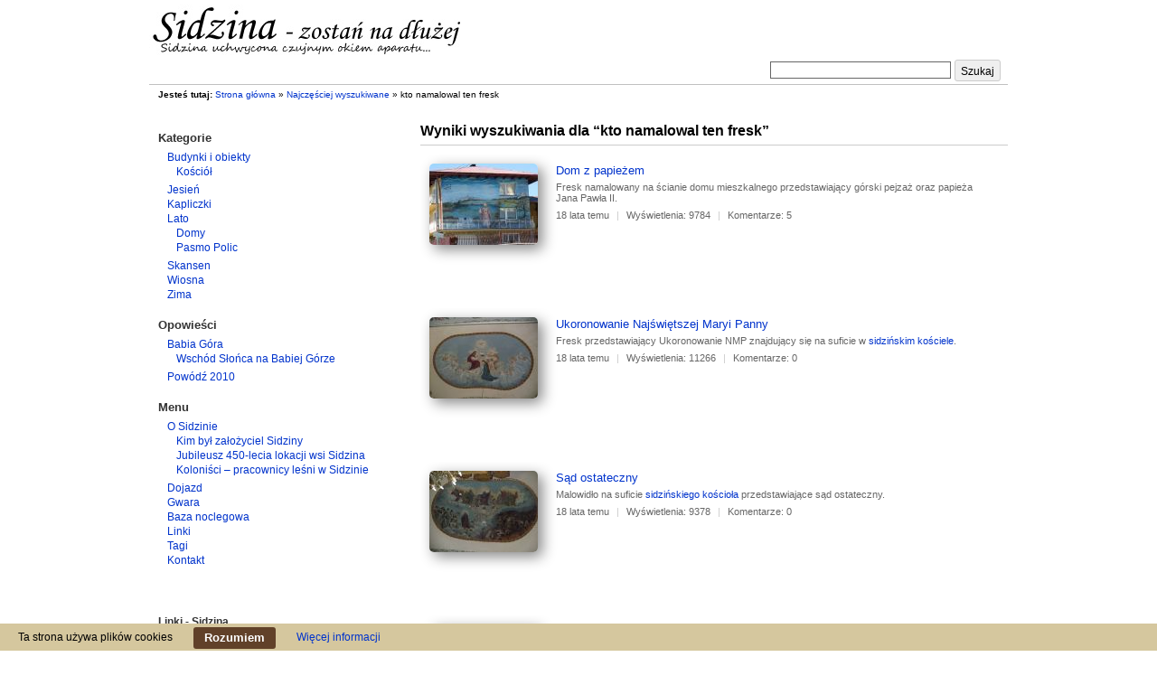

--- FILE ---
content_type: text/html
request_url: https://www.sidzina.net.pl/szukaj,kto%20namalowal%20ten%20fresk
body_size: 3431
content:
<!DOCTYPE html>
<html>
<head> 
<meta name="viewport" content="width=device-width, initial-scale=1">
<meta http-equiv="content-type" content="text/html; charset=UTF-8" />
<meta name="copyright" content="tehn" />
<meta name="description" content="Kto namalowal ten fresk wyniki wyszukiwania na stronie galerii zdjęć malowniczo położonej wsi Sidzina, leżącej u stóp południowych stoków Pasma Polic, niedaleko Babiej Góry w Beskidzie..." />
<meta name="keywords" content="sidzina, tapety, tapety na pulpit, zdjęcia, turystyka, babia góra, hala krupowa, jezus frasobliwy, galeria, bystra sidzina, turystyka, pejzaże, blaszyński, trzopiński, dzieci zamojszczyzny, pasmo polic, polica, okrąglica, urwanica, naroże, cupel, domki z drewna, agroturystyka, rymarczyk, pasmo podhalański, czyrnic, beskid żywiecki, słone źródła, wypoczynek, rekreacja, szlak papieski, szlaki turystyczne, kliszczacy, domki letniskowe, wakacje" />
<link rel="shortcut icon" href="https://www.sidzina.net.pl/favicon.ico" type="image/x-icon" />
<link rel="stylesheet" type="text/css" href="/css3/style.css?4" />
<script type="text/javascript">var site_urli='https://www.sidzina.net.pl/';</script>
<script type="text/javascript" src="/js3/jquery.js"></script>
<script type="text/javascript" src="/js3/scripts.js?1"></script>
<title>Kto Namalowal Ten Fresk: wyniki wyszukiwania - beskidy, tapety, góry, pejzaże, galeria zdjęć, małopolska, krajobrazy, bystra, toporzysko, jordanów</title> 
</head>
<body>
<div id="top">
<a class="logo" href="https://www.sidzina.net.pl/" title="Sidzina"><img src="https://www.sidzina.net.pl/img3/logo.jpg" alt="Sidzina"/></a>
<div id="search">
<form action="https://www.sidzina.net.pl/search.html" method="post">
<table><tr><td><input name="fraza" type="text" /></td><td><button type="submit">Szukaj</button></td></tr></table>
</form>
</div>
<div class="social">
</div>
</div>
<div id="content" class="clearfix">
<div id="jt">
<b>Jesteś tutaj:</b> <a href="https://www.sidzina.net.pl/" title="Strona główna">Strona główna</a> <span class="red">»</span> <a href="https://www.sidzina.net.pl/tagi.html" title="Najczęściej wyszukiwane">Najczęściej wyszukiwane</a> <span class="red">»</span> kto namalowal ten fresk
</div>			
<div id="left_menu_content">
<div class="main_box" >
<h2 class="mbtop">Wyniki wyszukiwania dla “kto namalowal ten fresk” </h2>
<div class="mbcontent">	
<div class="clearfix">
<div class="comm_h">
<div class="foto">
<a href="https://www.sidzina.net.pl/Dom-z-papiezem,p113.html">
<img src="https://www.sidzina.net.pl/zdjecia/2/Dom-z-papiezem.jpg" title="Dom z papieżem w Sidzinie" alt="Dom z papieżem w Sidzinie">
</a>
</div>
<div class="desc">
<a href="https://www.sidzina.net.pl/Dom-z-papiezem,p113.html">Dom z papieżem</a>
<div class="stat">
Fresk namalowany na ścianie domu mieszkalnego przedstawiający górski pejzaż oraz papieża Jana Pawła II.
</div>
<span class="stat">
18 lata temu
<span class="sep">|</span>
Wyświetlenia: 9784
<span class="sep">|</span>
Komentarze: 5
</span>
</div>	
</div>							<div class="comm_h">
<div class="foto">
<a href="https://www.sidzina.net.pl/Ukoronowanie-Najswietszej-Maryi-Panny,p213.html">
<img src="https://www.sidzina.net.pl/zdjecia/2/Ukoronowanie-Najswietszej-Maryi-Panny.jpg" title="Ukoronowanie Najświętszej Maryi Panny w Sidzinie" alt="Ukoronowanie Najświętszej Maryi Panny w Sidzinie">
</a>
</div>
<div class="desc">
<a href="https://www.sidzina.net.pl/Ukoronowanie-Najswietszej-Maryi-Panny,p213.html">Ukoronowanie Najświętszej Maryi Panny</a>
<div class="stat">
Fresk przedstawiający Ukoronowanie NMP znajdujący się na suficie w <a href="https://www.sidzina.net.pl/Kosciol-w-Sidzinie,p105.html" title="Kościół w Sidzinie">sidzińskim kościele</a>.
</div>
<span class="stat">
18 lata temu
<span class="sep">|</span>
Wyświetlenia: 11266
<span class="sep">|</span>
Komentarze: 0
</span>
</div>	
</div>							<div class="comm_h">
<div class="foto">
<a href="https://www.sidzina.net.pl/Sad-ostateczny,p228.html">
<img src="https://www.sidzina.net.pl/zdjecia/2/Sad-ostateczny.jpg" title="Sąd ostateczny w Sidzinie" alt="Sąd ostateczny w Sidzinie">
</a>
</div>
<div class="desc">
<a href="https://www.sidzina.net.pl/Sad-ostateczny,p228.html">Sąd ostateczny</a>
<div class="stat">
Malowidło na suficie <a href="https://www.sidzina.net.pl/Kosciol,c7.html" title="Kościół">sidzińskiego kościoła</a> przedstawiające sąd ostateczny.
</div>
<span class="stat">
18 lata temu
<span class="sep">|</span>
Wyświetlenia: 9378
<span class="sep">|</span>
Komentarze: 0
</span>
</div>	
</div>							<div class="comm_h">
<div class="foto">
<a href="https://www.sidzina.net.pl/Wniebowstapienie,p195.html">
<img src="https://www.sidzina.net.pl/zdjecia/2/Wniebowstapienie.jpg" title="Wniebowstąpienie w Sidzinie" alt="Wniebowstąpienie w Sidzinie">
</a>
</div>
<div class="desc">
<a href="https://www.sidzina.net.pl/Wniebowstapienie,p195.html">Wniebowstąpienie</a>
<div class="stat">
Wniebowstąpienie Pańskie - fresk na suficie kościoła w Sidzinie.
</div>
<span class="stat">
18 lata temu
<span class="sep">|</span>
Wyświetlenia: 10163
<span class="sep">|</span>
Komentarze: 0
</span>
</div>	
</div>					</div>
<script> 
		gtag("event", "search", {
		  search_term: "kto namalowal ten fresk"
		});

	</script> 
</div>
</div>
</div>
<div id="left_menu">
<h3>Kategorie</h3>
<ul>
<li>
<a href="https://www.sidzina.net.pl/Budynki-i-obiekty,c6.html" title="Budynki i obiekty">Budynki i obiekty</a>
<ul>
<li>
<a href="https://www.sidzina.net.pl/Kosciol,c7.html" title="Kościół">Kościół</a>
</li>
</ul>
</li>
<li>
<a href="https://www.sidzina.net.pl/Jesien,c11.html" title="Jesień">Jesień</a>
</li>
<li>
<a href="https://www.sidzina.net.pl/Kapliczki,c5.html" title="Kapliczki">Kapliczki</a>
</li>
<li>
<a href="https://www.sidzina.net.pl/Lato,c8.html" title="Lato">Lato</a>
<ul>
<li>
<a href="https://www.sidzina.net.pl/Domy,c10.html" title="Domy">Domy</a>
</li>
<li>
<a href="https://www.sidzina.net.pl/Pasmo-Polic,c9.html" title="Pasmo Polic">Pasmo Polic</a>
</li>
</ul>
</li>
<li>
<a href="https://www.sidzina.net.pl/Skansen,c4.html" title="Skansen">Skansen</a>
</li>
<li>
<a href="https://www.sidzina.net.pl/Wiosna,c2.html" title="Wiosna">Wiosna</a>
</li>
<li>
<a href="https://www.sidzina.net.pl/Zima,c1.html" title="Zima">Zima</a>
</li>
</ul>
<h3>Opowieści</h3>
<ul>
<li>
<a href="https://www.sidzina.net.pl/Babia-Gora,s3.html" title="Babia Góra">Babia Góra</a>
<ul>
<li>
<a href="https://www.sidzina.net.pl/Wschod-Slonca-na-Babiej-Gorze,s5.html" title="Wschód Słońca na Babiej Górze">Wschód Słońca na Babiej Górze</a>
</li>
</ul>
</li>
<li>
<a href="https://www.sidzina.net.pl/Powodz-2010,s4.html" title="Powódź 2010">Powódź 2010</a>
</li>
</ul>
<h3>Menu</h3>
<ul>
<li> 
<a href="https://www.sidzina.net.pl/o-wsi.html" title="Info o Sidzinie">O Sidzinie</a>
<ul>
<li>
<a href="https://www.sidzina.net.pl/artykul/kim-byl-zalozyciel-sidziny.html" title="Kim był założyciel Sidziny">Kim był założyciel Sidziny</a>
</li>
<li>
<a href="https://www.sidzina.net.pl/artykul/jubileusz-450-lecia-lokacji-wsi-sidzina.html" title="Jubileusz 450-lecia lokacji wsi Sidzina">Jubileusz 450-lecia lokacji wsi Sidzina</a>
</li>
<li>
<a href="https://www.sidzina.net.pl/artykul/kolonisci–pracownicy-lesni-w-sidzinie.html" title="Koloniści – pracownicy leśni w Sidzinie">Koloniści – pracownicy leśni w Sidzinie</a>
</li>
</ul>
</li>
<li> <a href="https://www.sidzina.net.pl/dojazd.html" title="Rozkład jazdy busów">Dojazd</a></li>
<li> <a href="https://www.sidzina.net.pl/gwara.html" title="Słownik sidzińsko-polski">Gwara</a></li>
<li> <a href="https://www.sidzina.net.pl/agroturystyka.html" title="Noclegi">Baza noclegowa</a></li>
<li> <a href="https://www.sidzina.net.pl/linki.html" title="Zaprzyjaźnione strony">Linki</a></li>
<li> <a href="https://www.sidzina.net.pl/tagi.html" title="Najczęściej wyszukiwane">Tagi</a></li>
<li> <a href="https://www.sidzina.net.pl/kontakt.html" title="Kontakt">Kontakt</a></li>
</ul>
<div id="left_menu_minor">
<h3>Linki - Sidzina</h3>
<ul>
<li> <a target="_blank" href="http://www.bystra-sidzina.pl" title="Gmina Bystra-Sidzina">Gmina Bystra-Sidzina</a></li>
<li> <a target="_blank" href="http://www.dwd2sidzina.pl" title="Dom Wczasów Dziecięcych">Dom Wczasów Dziecięcych</a></li>
<li> <a target="_blank" href="http://www.sidzina.parafia.info.pl" title="Parafia Sidzina">Parafia Sidzina</a></li>
</ul>
<h3>Linki - pozostałe</h3>
<ul>	
<li> <a target="_blank" href="http://www.kukow.pl/" title="www.kukow.pl - lokalny serwis internetowy">Kuków</a></li>
<li> <a target="_blank" href="http://zurowa.wordpress.com/" title="Portal o Żurowej">Portal o Żurowej</a></li>
<li> <a target="_blank" href="http://ryczow.slask.pl/" title="Ryczów">Ryczów</a></li>
<li> <a target="_blank" href="http://dowcipasy.com/" title="dowcipasy.com">kawały, dowcipy</a></li>
<li> <a target="_blank" href="http://www.bieszczady-bieszczady.pl" title="Noclegi Bieszczady">Noclegi Bieszczady</a></li>
<li> Tani <a target="_blank" href="http://www.sylwesteroferty.pl" title="Tanie imprezy sylwestrowe w górach">Sylwester w górach</a></li>
<li> <a target="_blank" href="http://mojegorki.cal.pl">Dziennik Łazigórka</a> </li>
<li> <a target="_blank" href="http://www.staszczak.com.pl/oferta.html" title="Deski tarasowe">deski tarasowe</a> </li>
<li> <a target="_blank" href="http://www.infinityweb.pl" title="tworzenie stron www">tworzenie stron www</a> </li>
<li> <a target="_blank" href="http://www.ofertymieszkaniowe.com" title="www.ofertymieszkaniowe.com">www.ofertymieszkaniowe.com</a> </li>
<li> <a target="_blank" href="http://www.fach-bud.biz.pl" title="układanie kostki brukowej jordanów">układanie kostki brukowej jordanów</a> </li>
<li> <a target="_blank" href="http://www.raptrans.pl" title="Raptrans">Raptrans</a> </li>
<li> <a target="_blank" href="http://www.autoczescimigas.pl/" title="mechanik sidzina">mechanik sidzina</a> </li>
<li> <a target="_blank" href="http://www.marekkantor.pl/" title="Firma Remontowo - Budowlana">Firma Remontowo - Budowlana</a> </li>
<li> <a target="_blank" href="http://www.tarta-bystra.pl/" title="Tartak Bystra">Tartak Bystra</a> </li>
<li> <a target="_blank" href="http://www.stolarstwo-ogolne.pl/" title="Tarcica Sidzina">Tarcica Sidzina</a> </li>
</ul>
<h3>Statystyki</h3>
<ul>
<li> Ilość zdjęć: 443</li>
<li>
Gości online: 8
</li>
<li> Odwiedzin dzisiaj: 581</li>
<li> Odwiedzin wczoraj: 5014</li>
<li> W tym miesiącu: 66536</li>
<li> Odsłon zdjęć: 4903045</li>
<li> Komentarzy dzisiaj: 0</li>
<li> Komentarzy ogółem: 1884</li>
</ul>
</div>	
<div><br/>
<div class="fb-like-box" data-href="http://www.facebook.com/sidzinaNETpl" data-width="238" data-height="335" data-show-faces="true" data-stream="false" data-header="false"></div>
</div>
<br>
<br>
<a href="https://www.4coins.pl/dotacja/?payment=YTozOntzOjM6InVpZCI7aToyMDY7czo2OiJhbW91bnQiO2k6MDtzOjU6InRva2VuIjtzOjE3OiI3OGE2NmUwZTg2MzQyZmUyNSI7fQ%3D%3D" title="bitcoin"><img src="https://www.4coins.pl/payments/grants/pl/112x45-dark.png" style="border:0" alt="bitcoin"></a>
</div>
</div>
<div id="footer">
<div style="text-align: center;">
<a class="stat" href="http://www.ecotravel.pl/katalog/zielone-i-biale-szkoly/" title="Zielone Szkoły">Zielone Szkoły</a>
<a class="stat" href="http://www.swieradowzdroj.info.pl" title="świeradów zdrój noclegi">noclegi Świeradów Zdrój</a>
<a class="stat" href="http://www.strony.sidzina.net.pl" title="Katalog stron">Katalog stron</a> 
</div>
<p class="copy">
Jeśli nie zaznaczono inaczej, autorem, edytorem i właścicielem zdjęć jest <a href="https://www.sidzina.net.pl/" title="Sidzina">sidzina.net.pl</a>. <br/>
Kopiowanie, powielanie, wykorzystywanie tylko za zgodą autora.
</p> 
</div>
<div class="iweb-cookie-bar">
Ta strona używa plików cookies
<button>Rozumiem</button>
<a href="/artykul/ciasteczka.html">Więcej informacji</a>
</div>
</body>
</html>

--- FILE ---
content_type: text/css
request_url: https://www.sidzina.net.pl/css3/style.css?4
body_size: 2329
content:
body {
    background: #fff;
    color: black;
    font-family: arial;
    font-size: 12px;
}

body, html, form {
    margin: 0;
    padding: 0;
}


* {
	box-sizing: border-box;
}

textarea, input {
    border: 1px solid #666;
    font-family: arial;
    font-size: 12px;
    padding: 2px 2px 1px;
}

button, .button {
    background: -moz-linear-gradient(center top , #FFFFFF, #EFEFEF) repeat scroll 0 0 #F6F6F6;
	border: 1px solid #CCC;
	cursor: pointer;
	height: 24px;
	line-height: 24px;
	overflow: visible;
	padding: 0 0.5em;
	vertical-align: middle;
	white-space: nowrap;
	font-family: arial;
	font-size: 12px;
	-webkit-border-radius: 3px;
    -khtml-border-radius: 3px;
    -moz-border-radius: 3px;
    border-radius: 3px;
	
}

button:hover, button:focus, .button:hover, .button:focus {
	-moz-box-shadow: 0 0 3px #999;
	background: -moz-linear-gradient(center top , #FFFFFF, #EBEBEB) repeat scroll 0 0 #F3F3F3;
	border-color: #999;
	outline: 0 none;
}
button:active, .button:active {
	background: -moz-linear-gradient(center top , #CCCCCC, #FFFFFF) repeat scroll 0 0 #DDDDDD;
	border-color: #999;
}

img {
    border: 0;
    max-width: 100%;
}

a {
    color: #0033CC;
    text-decoration: none;
}

a:hover {
    text-decoration: underline;
}

abbr {
	border: 0;
}

.img_rel img, .img_ver img, .comm_h .foto img, .mbcontent img, .image img {
    border-radius: 5px;
    box-shadow: 5px 5px 15px #888888;
}

.error {
	color: red;
	font-weight: bold;
}

.stat {
    color: #666;
    font-size: 11px;
    font-weight: normal;
}

#msg {
	text-align: center;
	font-weight: bold;
}

#top {
    max-width: 950px;
    width: 100%;
    margin: 5px auto;
    border-bottom: 1px solid silver;
    position: relative;
}

#top .social {
	position: absolute;
	top: 5px;
	right: 20px;
	height: 32px;	
}

#top .social .icon {
	float: right;
}

#top .social .fb_icon {
	position: relative;
	top: 10px;
	left: -20px;
}	


#search {
	text-align: right;
	position: relative;
	top: -5px;
	right: 5px;
	height: 25px;
}

#search table {
	float: right;
}

#search input {
	width: 200px;
}

#jt {
	margin: 0 0 20px 10px;
	font-size: 10px;	
}	

#content {
    position: relative;
    max-width: 950px;
    margin: 5px auto;
	display: block;
	width: 100%;
}

#left_menu {
    max-width: 250px;
    float: left;
    width: 100%;
}

#left_menu h3 {
	font-size: 13px;
	color: #333;
	margin: 15px 0 5px 10px;
}

#left_menu ul {
	margin: 0;
	padding: 2px 0 2px 20px;
}

#left_menu ul ul {
	padding: 2px 0 2px 10px;
}

#left_menu li {
	margin: 0;
	padding: 0px 0 2px;
	color: #666;
	list-style-type: none;
}


#left_menu_minor{
	font-size: 11px;
	margin: 50px 0 0 0;
}

#left_menu_minor h3{
	font-size: 12px;
}


#left_menu_content {
    float: right;
    max-width: 650px;
    width: 100%;
}

#footer {
    clear: both;
    padding-top: 20px;
}

#footer .copy {
    text-align: center;
}

.box {
	position: relative;
    padding: 3px 5px;
    border: 1px solid #EAEAEA;
    -webkit-border-radius: 5px;
    -khtml-border-radius: 5px;
    -moz-border-radius: 5px;
    border-radius: 5px;
}

.box .desc {
	max-width: 510px;
	margin-top: 0;
	width: 100%;
}

.box .date {
	color: #999;
}

.box .hed {
    color: #333;
    display: block;
    font-size: 13px;
    font-weight: bold;
}

.box .views {
	position: absolute;
	top: -1px;
	right: -1px;
}

.image {
    margin: 0 auto 25px auto;
	position: relative;
}

.image img {
    border: 1px solid #999;
}

#komentarze {
	color: #666;
	font-size: 13px;
	padding: 8px 0 12px;
}

.dk_div {
	margin: 20px 0 0 0;
}

.dk_div table {
	max-width: 475px;
	width: 100%;
}

.dk_div textarea {
	max-width: 460px;
	width: 100%;
	height: 80px;
}

.dk_div input {
	width: 150px;
}

.dk_div td {
	text-align: right;
}

.dk_div .l {
	text-align: right;
	width: 310px;
}

.dk_div .r {
	text-align: left;
	width: 150px;
}

.dk_off textarea {
	height: 40px;
	color: #ccc;
}

.dk_off tr {
	display: none;
}

.dk_off tr.ta {
	display: block;
}

#image_content {
    float: left;
    max-width: 650px;
    width: 100%;
}

#image_relation {
    float: right;
    position: relative;
    top: 35px;
    right: 5px;
	margin: 0 0 20px 0;
}

#image_relation .gads {
	margin: 0 0 10px 0;
}	

h1#img_top {
    position: relative;
    font-size: 20px;
    margin: 5px auto 5px auto;
	padding: 0 0 0 5px;
}

#image_full {
	margin: 2px 0 10px 0;
	position: relative;
	border: 3px double #999;
}

#image_full img {
	position: absolute;
	top: 0;
	left: 0;
	z-index: 19;
}

#image_full_back {
	font-size: 12px;
	font-weight: normal;
	margin: 0 0 0 20px;
}

#image_full_screen {
	position: absolute;
	bottom: 5px;
	right: 5px;
	z-index: 20;
	background: white;
	padding: 3px 5px;
}

#image_full_screen_div {
	position: absolute;
	top: 0;
	left: 0;
	width: 100%;
	height: 100%;
	background: white;
}

#image_full_info {
	text-align: center;
	background: #FAD163;
	padding: 3px;
	font-size: 13px;
}

a.img_rel {
    width: 270px;
    display: block;
    font-size: 13px;
    text-decoration: none;
    margin-bottom: 30px;
    position: relative;
}

a.img_rel span.np {
	position: absolute;
	bottom: 5px;
	right: 5px;
	color: silver;
	text-decoration: none;
	font-size: 10px;	
}	

a.img_rel:hover {
    background: #D1E1FA;
    border-radius: 5px;
    box-shadow: 5px 5px 15px #888888;
    
}

.img_rel span, .img_ver span {
    display: block;
    
}

.img_rel:hover span.name {
    text-decoration: underline;
}

.img_rel img {
    float: left;
    margin: 0 18px 0 0;
    background: white;
}

.img_rel:hover img {
    box-shadow: none;
}

.img_rel span.name {
	padding: 10px 0 0 0;
}

.img_rel span.stat {
	background: url(../img3/text.gif) 0px 0 no-repeat;
	/*width: 65px;*/
	padding-left: 70px;
	float: left;
}

.img_rel:hover span.stat {
   background-position: 0px -16px;
}

div.img_ver {
    width: 130px;
    height: 190px;
    text-align: center;
    float: left;
    margin-right: 30px;
    font-size: 12px;
    font-weight: bold;
}

.img_ver span.name {
	margin: 10px 0 0 0;	
}	

h2.mbtop {
    position: relative;
    font-size: 16px;
    border-bottom: 1px solid #CCCCCC;
    padding: 6px 0 6px;
    margin: 0 0 10px;
}

.main_box h2.mbtop a.mbps, h1#img_top a.mbps {
    position: absolute;
    top: 10px;
    right: 10px;
    font-size: 11px;
    font-weight: normal;
}

.main_box .box {
	margin: 0 5px 10px;
	padding: 6px 10px;
}

.main_box .box p {
	margin: 0 0 20px 0;
	text-indent: 20px;
}

.main_box .box p.autor {
	text-align: right;
	margin-right: 30px;
	font-style: italic;	
}	

.comm_f {
	padding: 5px 5px 10px 20px;
	
}

.comm_f .cont {
	max-width: 500px;
	width: 100%;
}

.comm_f:hover {
	background: #eee;
}

.comm_f:hover .stat {
	visibility: visible;
}

.comm_f .stat {
	margin: 0 0 0 5px;
	visibility: hidden;
	white-space: nowrap;
}

.comm_h {
    min-height: 150px;
    max-width: 640px;
    width: 100%;
    overflow: hidden;
    margin-bottom: 20px;
    display: flex;
}

.comm_h .foto {
    margin: 10px 20px 0 10px;
    width: 120px;
    flex-shrink: 0;
}

.comm_h .desc {
    max-width: 480px;
    font-size: 13px;
    margin: 10px 0 0 0;

}

.comm_h .desc div.stat {
    overflow: hidden;
    margin: 5px 0;
}

.paging {
	height: 30px;
	margin-left: 20px;
}

.paging .button {
	margin: 0 5px 0 0;
	padding: 0;
	line-height: 25px;
	display: block;
	float: left;
	width: 25px;
	height: 25px;
	text-decoration: none;
	text-align: center;
}

.paging .dots {
	margin: 0 5px 0 0;
	line-height: 25px;
	display: block;
	float: left;
}

.paging .off {
	cursor: default;
	background: #ddd;
	border: 1px solid #ccc;
}

.sep {
    color: #ccc;
    margin: 0 5px;
}

.comm_thx {
	color: green;
	margin: 10px 0 0 10px;
	font-weight: bold;	
}

a.pin {
	text-decoration: none;
}

.pin {
    position: absolute;
    cursor: pointer;
    visibility: hidden;
    z-index: 555;
}

.pin span {
    display: block;
    border: 1px solid lime;
    background: url(../img/pinbg1.png) repeat;
}

.cp {
    cursor: pointer;
}

#lens_p, #lens_m {
	position: absolute;
	top: 3px;
	right: 2px;
	width: 26px;
	height: 20px;
	overflow: hidden;
	background: url(lens.gif);
	z-index: 20;
	display: block;
}

#lens_m {
	background-position: 0 20px;	
}	

#kontakt_table {
	width: 100%;
}

#kontakt_table td {
	text-align: center;	
}

#kontakt_table input {
	background: white;
	color: black;
	max-width: 400px;
	width: 100%;
}

#kontakt_table textarea {
	max-width: 400px;
	width: 100%;
	height: 150px;
}

.busyg {word-spacing: 10px;margin:1px 0px 2px 20px;}
.dojazdp h2 {font-size:18px;}
.dojazdp h3 {margin: 12px 0px 0px 10px; font-size:14px;}
.dojazdp h4 {margin: 10px 0 0 30px;font-style:italic;font-size:12px;}
.dojazdp ul li {margin: 2px;}
.busyg abbr {border-bottom: 1px solid blue}

.clearfix:after {
    content: ".";
    display: block;
    clear: both;
    visibility: hidden;
    line-height: 0;
    height: 0;
}

.clearfix {
    display: inline-block;
}

html[xmlns] .clearfix {
    display: block;
}
* html .clearfix {
    height: 1%;
}


#adsense_left {
	background: white;
	width: 200px;
	height: 400px;
	
	
	position: absolute;
	left: -200px;
	top: 100px;
	z-index:9999;
}

#adsense_left .inner {
	position: relative;
	width: 200px;
	height: 400px;
}

#adsense_left .inner .but{
	position: absolute;
	top: 125px;
	right: -30px;
}


#admatik_pl {
	margin: 10px 0 10px 0;
	height: 110px;
	text-align: center;
}

.social {
	position: absolute;
	bottom: 0px;
	right: 0px;	
}

.social div:first-child {
	margin: 0 0 20px 0;	
}	



.iweb-cookie-bar {
	height: 30px;
	line-height: 30px;
	position: fixed;
	left: 0;
	bottom: 0;
	width: 100%;
	z-index: 99999;
	padding:0 20px 0;
	background-color: #D5C79E;
	text-align:left;
}

.iweb-cookie-bar button {
	margin:0 20px;
	line-height: 20px;
	background: #614129;
	border:none;
	color: #fff;
	padding: 0 12px;
	border-radius: 3px;
	cursor: pointer;
	font-size: 13px;
	font-weight: bold;
}


@media only screen and (max-width: 980px) {

	#left_menu_content, #left_menu, #image_content, #image_relation {
		max-width: none;
		float: none;
	}

	#left_menu_content {
		padding: 0 20px;
	}

	#image_content {
		padding: 0 10px;
	}

	.box .views {
		position: absolute;
		bottom: -1px;
		top: auto;
	}

	#image_relation {
		padding: 0 20px;
		top: auto;
		right: auto;
	}


}